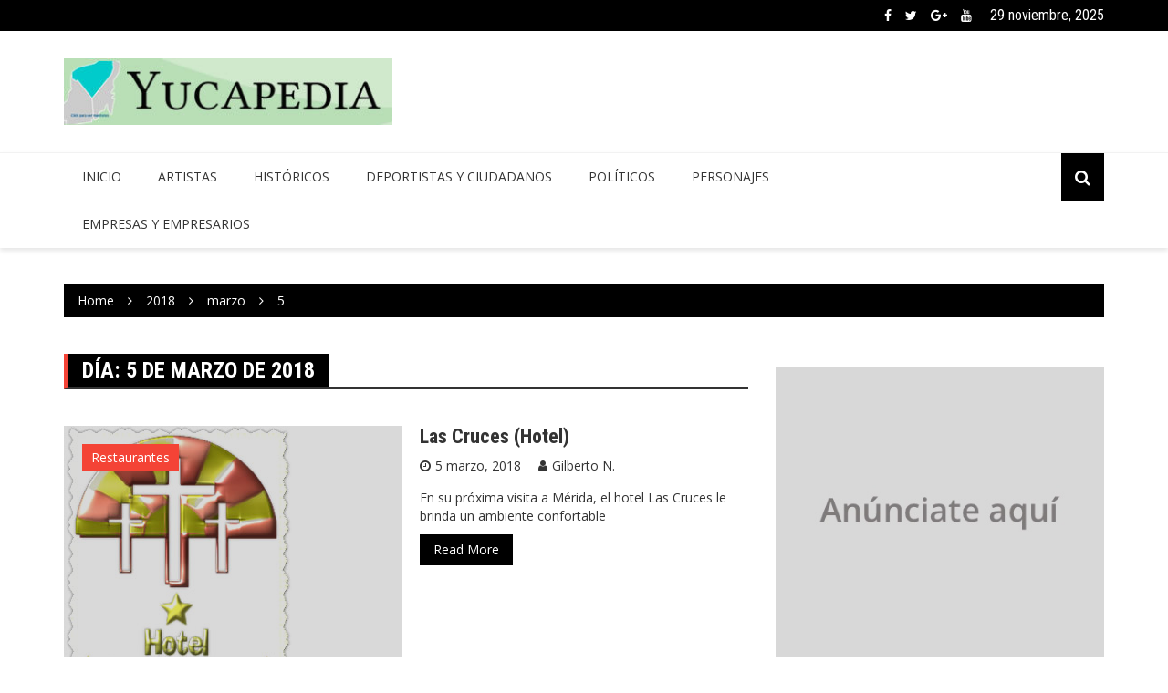

--- FILE ---
content_type: text/html; charset=UTF-8
request_url: https://yucapedia.com/index.php/2018/03/05/
body_size: 8964
content:
		<!doctype html>
		<html lang="es">
	 	<head>
		<meta charset="UTF-8">
		<meta name="viewport" content="width=device-width, initial-scale=1">
		<link rel="profile" href="http://gmpg.org/xfn/11">
		<title>5 marzo, 2018 &#8211; Yucapedia</title>
<meta name='robots' content='max-image-preview:large' />
<link rel='dns-prefetch' href='//s0.wp.com' />
<link rel='dns-prefetch' href='//fonts.googleapis.com' />
<link rel='dns-prefetch' href='//s.w.org' />
<link rel="alternate" type="application/rss+xml" title="Yucapedia &raquo; Feed" href="https://yucapedia.com/index.php/feed/" />
<link rel="alternate" type="application/rss+xml" title="Yucapedia &raquo; Feed de los comentarios" href="https://yucapedia.com/index.php/comments/feed/" />
<script type="text/javascript">
window._wpemojiSettings = {"baseUrl":"https:\/\/s.w.org\/images\/core\/emoji\/14.0.0\/72x72\/","ext":".png","svgUrl":"https:\/\/s.w.org\/images\/core\/emoji\/14.0.0\/svg\/","svgExt":".svg","source":{"concatemoji":"https:\/\/yucapedia.com\/wp-includes\/js\/wp-emoji-release.min.js?ver=6.0.11"}};
/*! This file is auto-generated */
!function(e,a,t){var n,r,o,i=a.createElement("canvas"),p=i.getContext&&i.getContext("2d");function s(e,t){var a=String.fromCharCode,e=(p.clearRect(0,0,i.width,i.height),p.fillText(a.apply(this,e),0,0),i.toDataURL());return p.clearRect(0,0,i.width,i.height),p.fillText(a.apply(this,t),0,0),e===i.toDataURL()}function c(e){var t=a.createElement("script");t.src=e,t.defer=t.type="text/javascript",a.getElementsByTagName("head")[0].appendChild(t)}for(o=Array("flag","emoji"),t.supports={everything:!0,everythingExceptFlag:!0},r=0;r<o.length;r++)t.supports[o[r]]=function(e){if(!p||!p.fillText)return!1;switch(p.textBaseline="top",p.font="600 32px Arial",e){case"flag":return s([127987,65039,8205,9895,65039],[127987,65039,8203,9895,65039])?!1:!s([55356,56826,55356,56819],[55356,56826,8203,55356,56819])&&!s([55356,57332,56128,56423,56128,56418,56128,56421,56128,56430,56128,56423,56128,56447],[55356,57332,8203,56128,56423,8203,56128,56418,8203,56128,56421,8203,56128,56430,8203,56128,56423,8203,56128,56447]);case"emoji":return!s([129777,127995,8205,129778,127999],[129777,127995,8203,129778,127999])}return!1}(o[r]),t.supports.everything=t.supports.everything&&t.supports[o[r]],"flag"!==o[r]&&(t.supports.everythingExceptFlag=t.supports.everythingExceptFlag&&t.supports[o[r]]);t.supports.everythingExceptFlag=t.supports.everythingExceptFlag&&!t.supports.flag,t.DOMReady=!1,t.readyCallback=function(){t.DOMReady=!0},t.supports.everything||(n=function(){t.readyCallback()},a.addEventListener?(a.addEventListener("DOMContentLoaded",n,!1),e.addEventListener("load",n,!1)):(e.attachEvent("onload",n),a.attachEvent("onreadystatechange",function(){"complete"===a.readyState&&t.readyCallback()})),(e=t.source||{}).concatemoji?c(e.concatemoji):e.wpemoji&&e.twemoji&&(c(e.twemoji),c(e.wpemoji)))}(window,document,window._wpemojiSettings);
</script>
<style type="text/css">
img.wp-smiley,
img.emoji {
	display: inline !important;
	border: none !important;
	box-shadow: none !important;
	height: 1em !important;
	width: 1em !important;
	margin: 0 0.07em !important;
	vertical-align: -0.1em !important;
	background: none !important;
	padding: 0 !important;
}
</style>
	<link rel='stylesheet' id='wp-block-library-css'  href='https://yucapedia.com/wp-includes/css/dist/block-library/style.min.css?ver=6.0.11' type='text/css' media='all' />
<style id='global-styles-inline-css' type='text/css'>
body{--wp--preset--color--black: #000000;--wp--preset--color--cyan-bluish-gray: #abb8c3;--wp--preset--color--white: #ffffff;--wp--preset--color--pale-pink: #f78da7;--wp--preset--color--vivid-red: #cf2e2e;--wp--preset--color--luminous-vivid-orange: #ff6900;--wp--preset--color--luminous-vivid-amber: #fcb900;--wp--preset--color--light-green-cyan: #7bdcb5;--wp--preset--color--vivid-green-cyan: #00d084;--wp--preset--color--pale-cyan-blue: #8ed1fc;--wp--preset--color--vivid-cyan-blue: #0693e3;--wp--preset--color--vivid-purple: #9b51e0;--wp--preset--gradient--vivid-cyan-blue-to-vivid-purple: linear-gradient(135deg,rgba(6,147,227,1) 0%,rgb(155,81,224) 100%);--wp--preset--gradient--light-green-cyan-to-vivid-green-cyan: linear-gradient(135deg,rgb(122,220,180) 0%,rgb(0,208,130) 100%);--wp--preset--gradient--luminous-vivid-amber-to-luminous-vivid-orange: linear-gradient(135deg,rgba(252,185,0,1) 0%,rgba(255,105,0,1) 100%);--wp--preset--gradient--luminous-vivid-orange-to-vivid-red: linear-gradient(135deg,rgba(255,105,0,1) 0%,rgb(207,46,46) 100%);--wp--preset--gradient--very-light-gray-to-cyan-bluish-gray: linear-gradient(135deg,rgb(238,238,238) 0%,rgb(169,184,195) 100%);--wp--preset--gradient--cool-to-warm-spectrum: linear-gradient(135deg,rgb(74,234,220) 0%,rgb(151,120,209) 20%,rgb(207,42,186) 40%,rgb(238,44,130) 60%,rgb(251,105,98) 80%,rgb(254,248,76) 100%);--wp--preset--gradient--blush-light-purple: linear-gradient(135deg,rgb(255,206,236) 0%,rgb(152,150,240) 100%);--wp--preset--gradient--blush-bordeaux: linear-gradient(135deg,rgb(254,205,165) 0%,rgb(254,45,45) 50%,rgb(107,0,62) 100%);--wp--preset--gradient--luminous-dusk: linear-gradient(135deg,rgb(255,203,112) 0%,rgb(199,81,192) 50%,rgb(65,88,208) 100%);--wp--preset--gradient--pale-ocean: linear-gradient(135deg,rgb(255,245,203) 0%,rgb(182,227,212) 50%,rgb(51,167,181) 100%);--wp--preset--gradient--electric-grass: linear-gradient(135deg,rgb(202,248,128) 0%,rgb(113,206,126) 100%);--wp--preset--gradient--midnight: linear-gradient(135deg,rgb(2,3,129) 0%,rgb(40,116,252) 100%);--wp--preset--duotone--dark-grayscale: url('#wp-duotone-dark-grayscale');--wp--preset--duotone--grayscale: url('#wp-duotone-grayscale');--wp--preset--duotone--purple-yellow: url('#wp-duotone-purple-yellow');--wp--preset--duotone--blue-red: url('#wp-duotone-blue-red');--wp--preset--duotone--midnight: url('#wp-duotone-midnight');--wp--preset--duotone--magenta-yellow: url('#wp-duotone-magenta-yellow');--wp--preset--duotone--purple-green: url('#wp-duotone-purple-green');--wp--preset--duotone--blue-orange: url('#wp-duotone-blue-orange');--wp--preset--font-size--small: 13px;--wp--preset--font-size--medium: 20px;--wp--preset--font-size--large: 36px;--wp--preset--font-size--x-large: 42px;}.has-black-color{color: var(--wp--preset--color--black) !important;}.has-cyan-bluish-gray-color{color: var(--wp--preset--color--cyan-bluish-gray) !important;}.has-white-color{color: var(--wp--preset--color--white) !important;}.has-pale-pink-color{color: var(--wp--preset--color--pale-pink) !important;}.has-vivid-red-color{color: var(--wp--preset--color--vivid-red) !important;}.has-luminous-vivid-orange-color{color: var(--wp--preset--color--luminous-vivid-orange) !important;}.has-luminous-vivid-amber-color{color: var(--wp--preset--color--luminous-vivid-amber) !important;}.has-light-green-cyan-color{color: var(--wp--preset--color--light-green-cyan) !important;}.has-vivid-green-cyan-color{color: var(--wp--preset--color--vivid-green-cyan) !important;}.has-pale-cyan-blue-color{color: var(--wp--preset--color--pale-cyan-blue) !important;}.has-vivid-cyan-blue-color{color: var(--wp--preset--color--vivid-cyan-blue) !important;}.has-vivid-purple-color{color: var(--wp--preset--color--vivid-purple) !important;}.has-black-background-color{background-color: var(--wp--preset--color--black) !important;}.has-cyan-bluish-gray-background-color{background-color: var(--wp--preset--color--cyan-bluish-gray) !important;}.has-white-background-color{background-color: var(--wp--preset--color--white) !important;}.has-pale-pink-background-color{background-color: var(--wp--preset--color--pale-pink) !important;}.has-vivid-red-background-color{background-color: var(--wp--preset--color--vivid-red) !important;}.has-luminous-vivid-orange-background-color{background-color: var(--wp--preset--color--luminous-vivid-orange) !important;}.has-luminous-vivid-amber-background-color{background-color: var(--wp--preset--color--luminous-vivid-amber) !important;}.has-light-green-cyan-background-color{background-color: var(--wp--preset--color--light-green-cyan) !important;}.has-vivid-green-cyan-background-color{background-color: var(--wp--preset--color--vivid-green-cyan) !important;}.has-pale-cyan-blue-background-color{background-color: var(--wp--preset--color--pale-cyan-blue) !important;}.has-vivid-cyan-blue-background-color{background-color: var(--wp--preset--color--vivid-cyan-blue) !important;}.has-vivid-purple-background-color{background-color: var(--wp--preset--color--vivid-purple) !important;}.has-black-border-color{border-color: var(--wp--preset--color--black) !important;}.has-cyan-bluish-gray-border-color{border-color: var(--wp--preset--color--cyan-bluish-gray) !important;}.has-white-border-color{border-color: var(--wp--preset--color--white) !important;}.has-pale-pink-border-color{border-color: var(--wp--preset--color--pale-pink) !important;}.has-vivid-red-border-color{border-color: var(--wp--preset--color--vivid-red) !important;}.has-luminous-vivid-orange-border-color{border-color: var(--wp--preset--color--luminous-vivid-orange) !important;}.has-luminous-vivid-amber-border-color{border-color: var(--wp--preset--color--luminous-vivid-amber) !important;}.has-light-green-cyan-border-color{border-color: var(--wp--preset--color--light-green-cyan) !important;}.has-vivid-green-cyan-border-color{border-color: var(--wp--preset--color--vivid-green-cyan) !important;}.has-pale-cyan-blue-border-color{border-color: var(--wp--preset--color--pale-cyan-blue) !important;}.has-vivid-cyan-blue-border-color{border-color: var(--wp--preset--color--vivid-cyan-blue) !important;}.has-vivid-purple-border-color{border-color: var(--wp--preset--color--vivid-purple) !important;}.has-vivid-cyan-blue-to-vivid-purple-gradient-background{background: var(--wp--preset--gradient--vivid-cyan-blue-to-vivid-purple) !important;}.has-light-green-cyan-to-vivid-green-cyan-gradient-background{background: var(--wp--preset--gradient--light-green-cyan-to-vivid-green-cyan) !important;}.has-luminous-vivid-amber-to-luminous-vivid-orange-gradient-background{background: var(--wp--preset--gradient--luminous-vivid-amber-to-luminous-vivid-orange) !important;}.has-luminous-vivid-orange-to-vivid-red-gradient-background{background: var(--wp--preset--gradient--luminous-vivid-orange-to-vivid-red) !important;}.has-very-light-gray-to-cyan-bluish-gray-gradient-background{background: var(--wp--preset--gradient--very-light-gray-to-cyan-bluish-gray) !important;}.has-cool-to-warm-spectrum-gradient-background{background: var(--wp--preset--gradient--cool-to-warm-spectrum) !important;}.has-blush-light-purple-gradient-background{background: var(--wp--preset--gradient--blush-light-purple) !important;}.has-blush-bordeaux-gradient-background{background: var(--wp--preset--gradient--blush-bordeaux) !important;}.has-luminous-dusk-gradient-background{background: var(--wp--preset--gradient--luminous-dusk) !important;}.has-pale-ocean-gradient-background{background: var(--wp--preset--gradient--pale-ocean) !important;}.has-electric-grass-gradient-background{background: var(--wp--preset--gradient--electric-grass) !important;}.has-midnight-gradient-background{background: var(--wp--preset--gradient--midnight) !important;}.has-small-font-size{font-size: var(--wp--preset--font-size--small) !important;}.has-medium-font-size{font-size: var(--wp--preset--font-size--medium) !important;}.has-large-font-size{font-size: var(--wp--preset--font-size--large) !important;}.has-x-large-font-size{font-size: var(--wp--preset--font-size--x-large) !important;}
</style>
<link rel='stylesheet' id='wdps_frontend-css'  href='https://yucapedia.com/wp-content/plugins/post-slider-wd/css/wdps_frontend.css?ver=1.0.52' type='text/css' media='all' />
<link rel='stylesheet' id='wdps_effects-css'  href='https://yucapedia.com/wp-content/plugins/post-slider-wd/css/wdps_effects.css?ver=1.0.52' type='text/css' media='all' />
<link rel='stylesheet' id='wdps_font-awesome-css'  href='https://yucapedia.com/wp-content/plugins/post-slider-wd/css/font-awesome/font-awesome.css?ver=4.6.3' type='text/css' media='all' />
<link rel='stylesheet' id='royale-news-style-css'  href='https://yucapedia.com/wp-content/themes/royale-news/style.css?ver=6.0.11' type='text/css' media='all' />
<link rel='stylesheet' id='royale-news-font-css'  href='https://fonts.googleapis.com/css?family=Roboto%20Condensed:300,300i,400,400i,700,700i|Open%20Sans:400,600,700&#038;subset=latin,latin-ext' type='text/css' media='all' />
<link rel='stylesheet' id='royale-news-skin-css'  href='https://yucapedia.com/wp-content/themes/royale-news/assets/dist/css/main.css?ver=6.0.11' type='text/css' media='all' />
<link rel='stylesheet' id='jetpack_css-css'  href='https://yucapedia.com/wp-content/plugins/jetpack/css/jetpack.css?ver=7.9.4' type='text/css' media='all' />
<script type='text/javascript' src='https://yucapedia.com/wp-includes/js/jquery/jquery.min.js?ver=3.6.0' id='jquery-core-js'></script>
<script type='text/javascript' src='https://yucapedia.com/wp-includes/js/jquery/jquery-migrate.min.js?ver=3.3.2' id='jquery-migrate-js'></script>
<script type='text/javascript' src='https://yucapedia.com/wp-content/plugins/post-slider-wd/js/jquery.mobile.js?ver=1.0.52' id='wdps_jquery_mobile-js'></script>
<script type='text/javascript' src='https://yucapedia.com/wp-content/plugins/post-slider-wd/js/wdps_frontend.js?ver=1.0.52' id='wdps_frontend-js'></script>
<link rel="https://api.w.org/" href="https://yucapedia.com/index.php/wp-json/" /><link rel="EditURI" type="application/rsd+xml" title="RSD" href="https://yucapedia.com/xmlrpc.php?rsd" />
<link rel="wlwmanifest" type="application/wlwmanifest+xml" href="https://yucapedia.com/wp-includes/wlwmanifest.xml" /> 
<meta name="generator" content="WordPress 6.0.11" />

<link rel='dns-prefetch' href='//v0.wordpress.com'/>
<style type='text/css'>img#wpstats{display:none}</style>               
	    <style>
	        .site-title, 
	        .site-title a {
	            font-size: 45px;
	        }
	    </style>
		
<!-- Jetpack Open Graph Tags -->
<meta property="og:type" content="website" />
<meta property="og:title" content="5 marzo, 2018 &#8211; Yucapedia" />
<meta property="og:site_name" content="Yucapedia" />
<meta property="og:image" content="https://s0.wp.com/i/blank.jpg" />
<meta property="og:locale" content="es_ES" />
<meta name="twitter:creator" content="@yucapediaweb" />
<meta name="twitter:site" content="@yucapediaweb" />

<!-- End Jetpack Open Graph Tags -->
			<style type="text/css" id="wp-custom-css">
				.highlight-left .cat-links { display:none}
.highlight-right .cat-links {display:none}			</style>
			</head>
 	 		<body class="archive date wp-custom-logo hfeed">
 			<svg xmlns="http://www.w3.org/2000/svg" viewBox="0 0 0 0" width="0" height="0" focusable="false" role="none" style="visibility: hidden; position: absolute; left: -9999px; overflow: hidden;" ><defs><filter id="wp-duotone-dark-grayscale"><feColorMatrix color-interpolation-filters="sRGB" type="matrix" values=" .299 .587 .114 0 0 .299 .587 .114 0 0 .299 .587 .114 0 0 .299 .587 .114 0 0 " /><feComponentTransfer color-interpolation-filters="sRGB" ><feFuncR type="table" tableValues="0 0.49803921568627" /><feFuncG type="table" tableValues="0 0.49803921568627" /><feFuncB type="table" tableValues="0 0.49803921568627" /><feFuncA type="table" tableValues="1 1" /></feComponentTransfer><feComposite in2="SourceGraphic" operator="in" /></filter></defs></svg><svg xmlns="http://www.w3.org/2000/svg" viewBox="0 0 0 0" width="0" height="0" focusable="false" role="none" style="visibility: hidden; position: absolute; left: -9999px; overflow: hidden;" ><defs><filter id="wp-duotone-grayscale"><feColorMatrix color-interpolation-filters="sRGB" type="matrix" values=" .299 .587 .114 0 0 .299 .587 .114 0 0 .299 .587 .114 0 0 .299 .587 .114 0 0 " /><feComponentTransfer color-interpolation-filters="sRGB" ><feFuncR type="table" tableValues="0 1" /><feFuncG type="table" tableValues="0 1" /><feFuncB type="table" tableValues="0 1" /><feFuncA type="table" tableValues="1 1" /></feComponentTransfer><feComposite in2="SourceGraphic" operator="in" /></filter></defs></svg><svg xmlns="http://www.w3.org/2000/svg" viewBox="0 0 0 0" width="0" height="0" focusable="false" role="none" style="visibility: hidden; position: absolute; left: -9999px; overflow: hidden;" ><defs><filter id="wp-duotone-purple-yellow"><feColorMatrix color-interpolation-filters="sRGB" type="matrix" values=" .299 .587 .114 0 0 .299 .587 .114 0 0 .299 .587 .114 0 0 .299 .587 .114 0 0 " /><feComponentTransfer color-interpolation-filters="sRGB" ><feFuncR type="table" tableValues="0.54901960784314 0.98823529411765" /><feFuncG type="table" tableValues="0 1" /><feFuncB type="table" tableValues="0.71764705882353 0.25490196078431" /><feFuncA type="table" tableValues="1 1" /></feComponentTransfer><feComposite in2="SourceGraphic" operator="in" /></filter></defs></svg><svg xmlns="http://www.w3.org/2000/svg" viewBox="0 0 0 0" width="0" height="0" focusable="false" role="none" style="visibility: hidden; position: absolute; left: -9999px; overflow: hidden;" ><defs><filter id="wp-duotone-blue-red"><feColorMatrix color-interpolation-filters="sRGB" type="matrix" values=" .299 .587 .114 0 0 .299 .587 .114 0 0 .299 .587 .114 0 0 .299 .587 .114 0 0 " /><feComponentTransfer color-interpolation-filters="sRGB" ><feFuncR type="table" tableValues="0 1" /><feFuncG type="table" tableValues="0 0.27843137254902" /><feFuncB type="table" tableValues="0.5921568627451 0.27843137254902" /><feFuncA type="table" tableValues="1 1" /></feComponentTransfer><feComposite in2="SourceGraphic" operator="in" /></filter></defs></svg><svg xmlns="http://www.w3.org/2000/svg" viewBox="0 0 0 0" width="0" height="0" focusable="false" role="none" style="visibility: hidden; position: absolute; left: -9999px; overflow: hidden;" ><defs><filter id="wp-duotone-midnight"><feColorMatrix color-interpolation-filters="sRGB" type="matrix" values=" .299 .587 .114 0 0 .299 .587 .114 0 0 .299 .587 .114 0 0 .299 .587 .114 0 0 " /><feComponentTransfer color-interpolation-filters="sRGB" ><feFuncR type="table" tableValues="0 0" /><feFuncG type="table" tableValues="0 0.64705882352941" /><feFuncB type="table" tableValues="0 1" /><feFuncA type="table" tableValues="1 1" /></feComponentTransfer><feComposite in2="SourceGraphic" operator="in" /></filter></defs></svg><svg xmlns="http://www.w3.org/2000/svg" viewBox="0 0 0 0" width="0" height="0" focusable="false" role="none" style="visibility: hidden; position: absolute; left: -9999px; overflow: hidden;" ><defs><filter id="wp-duotone-magenta-yellow"><feColorMatrix color-interpolation-filters="sRGB" type="matrix" values=" .299 .587 .114 0 0 .299 .587 .114 0 0 .299 .587 .114 0 0 .299 .587 .114 0 0 " /><feComponentTransfer color-interpolation-filters="sRGB" ><feFuncR type="table" tableValues="0.78039215686275 1" /><feFuncG type="table" tableValues="0 0.94901960784314" /><feFuncB type="table" tableValues="0.35294117647059 0.47058823529412" /><feFuncA type="table" tableValues="1 1" /></feComponentTransfer><feComposite in2="SourceGraphic" operator="in" /></filter></defs></svg><svg xmlns="http://www.w3.org/2000/svg" viewBox="0 0 0 0" width="0" height="0" focusable="false" role="none" style="visibility: hidden; position: absolute; left: -9999px; overflow: hidden;" ><defs><filter id="wp-duotone-purple-green"><feColorMatrix color-interpolation-filters="sRGB" type="matrix" values=" .299 .587 .114 0 0 .299 .587 .114 0 0 .299 .587 .114 0 0 .299 .587 .114 0 0 " /><feComponentTransfer color-interpolation-filters="sRGB" ><feFuncR type="table" tableValues="0.65098039215686 0.40392156862745" /><feFuncG type="table" tableValues="0 1" /><feFuncB type="table" tableValues="0.44705882352941 0.4" /><feFuncA type="table" tableValues="1 1" /></feComponentTransfer><feComposite in2="SourceGraphic" operator="in" /></filter></defs></svg><svg xmlns="http://www.w3.org/2000/svg" viewBox="0 0 0 0" width="0" height="0" focusable="false" role="none" style="visibility: hidden; position: absolute; left: -9999px; overflow: hidden;" ><defs><filter id="wp-duotone-blue-orange"><feColorMatrix color-interpolation-filters="sRGB" type="matrix" values=" .299 .587 .114 0 0 .299 .587 .114 0 0 .299 .587 .114 0 0 .299 .587 .114 0 0 " /><feComponentTransfer color-interpolation-filters="sRGB" ><feFuncR type="table" tableValues="0.098039215686275 1" /><feFuncG type="table" tableValues="0 0.66274509803922" /><feFuncB type="table" tableValues="0.84705882352941 0.41960784313725" /><feFuncA type="table" tableValues="1 1" /></feComponentTransfer><feComposite in2="SourceGraphic" operator="in" /></filter></defs></svg> 			<a class="skip-link screen-reader-text" href="#content">Skip to content</a>
 						<header class="header">
			<div class="top-header">
			<div class="container">
				<div class="row clearfix">
	 	<div class="col-md-8">
 			</div><!-- .col-md-8 -->
 	 		<div class="col-md-4 hidden-sm hidden-xs">
			<div class="clearfix">
 			 	<div class="current-date-container">
				<h5 class="current-date">
					29 noviembre, 2025				</h5><!-- .current-date -->
			</div><!-- .current-date-container -->
 	 		<div class="social-menu-container">
	 		<div class="menu-social-menu-container"><ul id="menu-social-menu" class="social-menu clearfix"><li id="menu-item-1884" class="menu-item menu-item-type-custom menu-item-object-custom menu-item-1884"><a href="http://facebook.com">Facebook</a></li>
<li id="menu-item-1895" class="menu-item menu-item-type-custom menu-item-object-custom menu-item-1895"><a href="http://twitter.com">Twitter</a></li>
<li id="menu-item-1896" class="menu-item menu-item-type-custom menu-item-object-custom menu-item-1896"><a href="http://plus.google.com">Google +</a></li>
<li id="menu-item-1897" class="menu-item menu-item-type-custom menu-item-object-custom menu-item-1897"><a href="http://youtube.com">Youtube</a></li>
</ul></div>	 	</div><!-- .social-menu-container -->
	 			</div><!-- .clearfix -->
 		</div><!-- .col-md-4.hidden-sm.hidden-xs -->
 					</div><!-- .row.clearfix -->
			</div><!-- .container -->
		</div><!-- .top-header -->
			<div class="middle-header">
			<div class="container">
				<div class="row clearfix">
	 		<div class="col-md-4">
 		 			<div class="site-info ">
 			<a href="https://yucapedia.com/" class="custom-logo-link" rel="home"><img width="370" height="75" src="https://yucapedia.com/wp-content/uploads/2020/09/cropped-logo_yucapedia-1.jpg" class="custom-logo" alt="Yucapedia" srcset="https://yucapedia.com/wp-content/uploads/2020/09/cropped-logo_yucapedia-1.jpg 370w, https://yucapedia.com/wp-content/uploads/2020/09/cropped-logo_yucapedia-1-300x61.jpg 300w" sizes="(max-width: 370px) 100vw, 370px" /></a> 			</div>
 				</div><!-- .col-md-4 -->
 	 			<div class="col-md-8 hidden-xs hidden-sm">
				<div class="header-ad">
					<div class="textwidget custom-html-widget"></div>				</div><!-- .header-ad -->
			</div><!-- .col-md-7.hidden-xs.hidden-sm -->
 							</div><!-- .row.clearfix -->
			</div><!-- .container -->
		</div><!-- .middle-header -->
			<div class="bottom-header">
			<div class="container">
				<div class="row clearfix">
	 		<div class="col-md-10">
			<div class="menu-container clearfix">
				<nav id="site-navigation" class="main-navigation" role="navigation">
                    <div class="primary-menu-container"><ul id="primary-menu" class="primary-menu"><li id="menu-item-1866" class="menu-item menu-item-type-post_type menu-item-object-page menu-item-home menu-item-1866"><a href="https://yucapedia.com/">Inicio</a></li>
<li id="menu-item-1925" class="menu-item menu-item-type-taxonomy menu-item-object-category menu-item-1925"><a href="https://yucapedia.com/index.php/category/artistas/">Artistas</a></li>
<li id="menu-item-1926" class="menu-item menu-item-type-taxonomy menu-item-object-category menu-item-1926"><a href="https://yucapedia.com/index.php/category/historicos/">Históricos</a></li>
<li id="menu-item-1927" class="menu-item menu-item-type-taxonomy menu-item-object-category menu-item-1927"><a href="https://yucapedia.com/index.php/category/deportistas-y-ciudadanos/">Deportistas y Ciudadanos</a></li>
<li id="menu-item-1928" class="menu-item menu-item-type-taxonomy menu-item-object-category menu-item-1928"><a href="https://yucapedia.com/index.php/category/politicos/">Políticos</a></li>
<li id="menu-item-1929" class="menu-item menu-item-type-taxonomy menu-item-object-category menu-item-1929"><a href="https://yucapedia.com/index.php/category/personajes/">Personajes</a></li>
<li id="menu-item-1930" class="menu-item menu-item-type-taxonomy menu-item-object-category menu-item-1930"><a href="https://yucapedia.com/index.php/category/empresas-y-empresarios/">Empresas y Empresarios</a></li>
</ul></div>                </nav><!-- #site-navigation -->
            </div><!-- .menu-container.clearfix -->
		</div><!-- .col-md-10 -->
 	 			<div class="col-md-2 hidden-xs hidden-sm">
				<div class="search-container pull-right">
					<div class="search-icon">
						<i class="fa fa-search"></i><!-- .fa.fa-search -->
					</div><!-- .search-icon -->
				</div><!-- .search-container.pull-right -->
			</div><!-- .col-md-2.hidden-xs.hidden-sm -->
			<div class="col-md-12 search-form-main-container">
				<div class="search-form-container">
					<form role="search" method="get" class="search-form" action="https://yucapedia.com/" >
			    	<div class="input-group stylish-input-group">
			    		<label class="screen-reader-text" for="s">Search for:</label>
			    		<input type="text" value="" name="s" class="form-control" />
			    		<span class="input-group-addon">
			    			<button type="submit" id="searchsubmit" value="Search">
			    				<i class="fa fa-search"></i>
			    			</button>
			    		</span>
			    	</div>
			    </form>				</div><!-- .search-form-container -->				
			</div><!-- .col-md-12 -->
 					</div><!-- .row.clearfix -->
			</div><!-- .container -->
		</div><!-- .bottom-header -->
			</header><!-- .header -->
			<div id="content" class="site-content">
			 			<div class="container">
			        <div class="row clearfix">
			            <div class="col-md-12">
			                <div class="breadcrumb clearfix">
			                	<nav role="navigation" aria-label="Breadcrumbs" class="breadcrumb-trail breadcrumbs" itemprop="breadcrumb"><ul class="trail-items" itemscope itemtype="http://schema.org/BreadcrumbList"><meta name="numberOfItems" content="4" /><meta name="itemListOrder" content="Ascending" /><li itemprop="itemListElement" itemscope itemtype="http://schema.org/ListItem" class="trail-item trail-begin"><a href="https://yucapedia.com/" rel="home" itemprop="item"><span itemprop="name">Home</span></a><meta itemprop="position" content="1" /></li><li itemprop="itemListElement" itemscope itemtype="http://schema.org/ListItem" class="trail-item"><a href="https://yucapedia.com/index.php/2018/" itemprop="item"><span itemprop="name">2018</span></a><meta itemprop="position" content="2" /></li><li itemprop="itemListElement" itemscope itemtype="http://schema.org/ListItem" class="trail-item"><a href="https://yucapedia.com/index.php/2018/03/" itemprop="item"><span itemprop="name">marzo</span></a><meta itemprop="position" content="3" /></li><li itemprop="itemListElement" itemscope itemtype="http://schema.org/ListItem" class="trail-item trail-end"><a href="https://yucapedia.com/index.php/2018/03/05" itemprop="item"><span itemprop="name">5</span></a><meta itemprop="position" content="4" /></li></ul></nav>			                </div><!-- .breadcrumb.clearfix -->
			            </div><!-- .col-md-12 -->
			        </div><!-- .row.clearfix -->
			    </div><!-- .container -->
 			<div id="primary" class="content-area inner-page-container">
		<main id="main" class="site-main">
			<div class="container">
				<div class="row">
										<div class="col-md-8 sticky-section">
						<div class="row clearfix news-section news-section-three">
							<div class="col-md-12">
								<div class="news-section-info clearfix">
									<h3 class="section-title">Día: <span>5 de marzo de 2018</span></h3>									
								</div><!-- .news-section-info -->
								<div class="archive-description news-section">
																	</div><!-- .archive-description -->
							</div>
															<div class="col-md-12">
									
<div class="archive-section-content" id="post-1382" class="post-1382 post type-post status-publish format-standard has-post-thumbnail hentry category-restaurantes">
	<div class="row clearfix archive-news-content">
		<div class="col-sm-6 gutter-right">
			<div class="news-image">
				<a href="https://yucapedia.com/index.php/2018/03/05/las-cruces/">
					<img width="250" height="300" src="https://yucapedia.com/wp-content/uploads/2017/06/Las-Cruces.jpg" class="img-responsive wp-post-image" alt="Las Cruces (Hotel)" />					<div class="mask"></div><!-- .mask -->
				</a>
									<span class="cat-links"><a href="https://yucapedia.com/index.php/category/restaurantes/" rel="category tag">Restaurantes</a></span>
								</div><!-- .news-image -->
		</div>
		<div class="col-sm-6 gutter-left">
			<div class="news-detail">
				<h4 class="news-title big-news-title">
					<a href="https://yucapedia.com/index.php/2018/03/05/las-cruces/">Las Cruces (Hotel)</a>
				</h4><!-- .news-title -->
									<div class="entry-meta">
									<span class="posted-date">
				<a href="https://yucapedia.com/index.php/2018/03/05/las-cruces/" rel="bookmark"><time class="entry-date published" datetime="2018-03-05T21:39:34-05:00">5 marzo, 2018</time><time class="updated" datetime="2018-03-05T22:28:22-05:00">5 marzo, 2018</time></a>
			</span>
			 
			            				<span class="author vcard">
					<a href="https://yucapedia.com/index.php/author/gilbertonoh/">Gilberto N.</a>
				</span>
										 
					</div><!-- .entry-meta -->
								    <div class="news-content">
		            <p>En su próxima visita a Mérida, el hotel Las Cruces le brinda un ambiente confortable</p>
		            <a href="https://yucapedia.com/index.php/2018/03/05/las-cruces/" class="btn-more">
		            	Read More		            </a><!-- .btn-more -->
		        </div><!-- .news-content -->
			</div>
		</div>
	</div><!-- .row.clearfix.archive-news-content #post-1382 -->
</div><!-- .archive-section-content -->
<div class="archive-section-content" id="post-1258" class="post-1258 post type-post status-publish format-standard has-post-thumbnail hentry category-municipios">
	<div class="row clearfix archive-news-content">
		<div class="col-sm-6 gutter-right">
			<div class="news-image">
				<a href="https://yucapedia.com/index.php/2018/03/05/ticul-la-perla-del-sur/">
					<img width="440" height="330" src="https://yucapedia.com/wp-content/uploads/2017/05/Ticul-ayuntamiento.jpg" class="img-responsive wp-post-image" alt="Ticul, “La perla del sur”" loading="lazy" srcset="https://yucapedia.com/wp-content/uploads/2017/05/Ticul-ayuntamiento.jpg 440w, https://yucapedia.com/wp-content/uploads/2017/05/Ticul-ayuntamiento-300x225.jpg 300w" sizes="(max-width: 440px) 100vw, 440px" />					<div class="mask"></div><!-- .mask -->
				</a>
									<span class="cat-links"><a href="https://yucapedia.com/index.php/category/municipios/" rel="category tag">Municipios</a></span>
								</div><!-- .news-image -->
		</div>
		<div class="col-sm-6 gutter-left">
			<div class="news-detail">
				<h4 class="news-title big-news-title">
					<a href="https://yucapedia.com/index.php/2018/03/05/ticul-la-perla-del-sur/">Ticul, “La perla del sur”</a>
				</h4><!-- .news-title -->
									<div class="entry-meta">
									<span class="posted-date">
				<a href="https://yucapedia.com/index.php/2018/03/05/ticul-la-perla-del-sur/" rel="bookmark"><time class="entry-date published" datetime="2018-03-05T21:24:56-05:00">5 marzo, 2018</time><time class="updated" datetime="2018-03-05T21:36:21-05:00">5 marzo, 2018</time></a>
			</span>
			 
			            				<span class="author vcard">
					<a href="https://yucapedia.com/index.php/author/gilbertonoh/">Gilberto N.</a>
				</span>
										 
					</div><!-- .entry-meta -->
								    <div class="news-content">
		            <p>La ciudad de Ticul se encuentra ubicada a 85 kilómetros de Mérida sobre la carretera</p>
		            <a href="https://yucapedia.com/index.php/2018/03/05/ticul-la-perla-del-sur/" class="btn-more">
		            	Read More		            </a><!-- .btn-more -->
		        </div><!-- .news-content -->
			</div>
		</div>
	</div><!-- .row.clearfix.archive-news-content #post-1258 -->
</div><!-- .archive-section-content -->
<div class="archive-section-content" id="post-1826" class="post-1826 post type-post status-publish format-standard has-post-thumbnail hentry category-politicos">
	<div class="row clearfix archive-news-content">
		<div class="col-sm-6 gutter-right">
			<div class="news-image">
				<a href="https://yucapedia.com/index.php/2018/03/05/jessica-saiden-politica/">
					<img width="676" height="492" src="https://yucapedia.com/wp-content/uploads/2018/03/IMG_9480.jpg" class="img-responsive wp-post-image" alt="Jessica Saidén (política)" loading="lazy" srcset="https://yucapedia.com/wp-content/uploads/2018/03/IMG_9480.jpg 1199w, https://yucapedia.com/wp-content/uploads/2018/03/IMG_9480-300x218.jpg 300w, https://yucapedia.com/wp-content/uploads/2018/03/IMG_9480-768x559.jpg 768w, https://yucapedia.com/wp-content/uploads/2018/03/IMG_9480-1024x746.jpg 1024w" sizes="(max-width: 676px) 100vw, 676px" />					<div class="mask"></div><!-- .mask -->
				</a>
									<span class="cat-links"><a href="https://yucapedia.com/index.php/category/politicos/" rel="category tag">Políticos</a></span>
								</div><!-- .news-image -->
		</div>
		<div class="col-sm-6 gutter-left">
			<div class="news-detail">
				<h4 class="news-title big-news-title">
					<a href="https://yucapedia.com/index.php/2018/03/05/jessica-saiden-politica/">Jessica Saidén (política)</a>
				</h4><!-- .news-title -->
									<div class="entry-meta">
									<span class="posted-date">
				<a href="https://yucapedia.com/index.php/2018/03/05/jessica-saiden-politica/" rel="bookmark"><time class="entry-date published" datetime="2018-03-05T11:56:51-05:00">5 marzo, 2018</time><time class="updated" datetime="2020-05-01T00:01:16-05:00">1 mayo, 2020</time></a>
			</span>
			 
			            				<span class="author vcard">
					<a href="https://yucapedia.com/index.php/author/admin/">admin</a>
				</span>
										 
					</div><!-- .entry-meta -->
								    <div class="news-content">
		            <p>Jessica Saidén Quiroz es una política meridana, licenciada y maestra en Derecho, que entre otros</p>
		            <a href="https://yucapedia.com/index.php/2018/03/05/jessica-saiden-politica/" class="btn-more">
		            	Read More		            </a><!-- .btn-more -->
		        </div><!-- .news-content -->
			</div>
		</div>
	</div><!-- .row.clearfix.archive-news-content #post-1826 -->
</div><!-- .archive-section-content -->								</div>
								 		<div class="col-sm-12">
					</div><!-- .col-sm-12 -->
 							</div><!--.row.clearfix.news-section.news-section-three-->
					</div>
					<div class="col-md-4 sticky-section">
	<div class="row clearfix sidebar">
		<div id="custom_html-3" class="widget_text col-md-12 widget widget_custom_html"><div class="textwidget custom-html-widget"><img src="http://yucapedia.com/wp-content/uploads/2020/09/banner-cuadrado.jpg" width="100%" alt="" title=""></div></div><div id="search-2" class="col-md-12 widget widget_search"><div class="widget-info clearfix"><h3 class="widget-title">Buscar</h3></div><form role="search" method="get" class="search-form" action="https://yucapedia.com/" >
			    	<div class="input-group stylish-input-group">
			    		<label class="screen-reader-text" for="s">Search for:</label>
			    		<input type="text" value="" name="s" class="form-control" />
			    		<span class="input-group-addon">
			    			<button type="submit" id="searchsubmit" value="Search">
			    				<i class="fa fa-search"></i>
			    			</button>
			    		</span>
			    	</div>
			    </form></div><div id="custom_html-4" class="widget_text col-md-12 widget widget_custom_html"><div class="textwidget custom-html-widget"><img src="http://yucapedia.com/wp-content/uploads/2020/09/banner-cuadrado.jpg" width="100%" alt="" title=""></div></div><div id="categories-3" class="col-md-12 widget widget_categories"><div class="widget-info clearfix"><h3 class="widget-title">Categories</h3></div>
			<ul>
					<li class="cat-item cat-item-22"><a href="https://yucapedia.com/index.php/category/sabias-que/">¿Sabías qué?</a>
</li>
	<li class="cat-item cat-item-7"><a href="https://yucapedia.com/index.php/category/artistas/">Artistas</a>
</li>
	<li class="cat-item cat-item-23"><a href="https://yucapedia.com/index.php/category/denuncia-ciudadana/">Denuncia Ciudadana</a>
</li>
	<li class="cat-item cat-item-4"><a href="https://yucapedia.com/index.php/category/deportistas-y-ciudadanos/">Deportistas y Ciudadanos</a>
</li>
	<li class="cat-item cat-item-5"><a href="https://yucapedia.com/index.php/category/empresas-y-empresarios/">Empresas y Empresarios</a>
</li>
	<li class="cat-item cat-item-20"><a href="https://yucapedia.com/index.php/category/gobierno/">Gobierno</a>
</li>
	<li class="cat-item cat-item-2"><a href="https://yucapedia.com/index.php/category/historicos/">Históricos</a>
</li>
	<li class="cat-item cat-item-13"><a href="https://yucapedia.com/index.php/category/hospitales/">Hospitales</a>
</li>
	<li class="cat-item cat-item-39"><a href="https://yucapedia.com/index.php/category/hoteles/">Hoteles</a>
</li>
	<li class="cat-item cat-item-8"><a href="https://yucapedia.com/index.php/category/medicos/">Médicos</a>
</li>
	<li class="cat-item cat-item-10"><a href="https://yucapedia.com/index.php/category/municipios/">Municipios</a>
</li>
	<li class="cat-item cat-item-25"><a href="https://yucapedia.com/index.php/category/personajes/">Personajes</a>
</li>
	<li class="cat-item cat-item-3"><a href="https://yucapedia.com/index.php/category/politicos/">Políticos</a>
</li>
	<li class="cat-item cat-item-31"><a href="https://yucapedia.com/index.php/category/politics/">Politics</a>
</li>
	<li class="cat-item cat-item-19"><a href="https://yucapedia.com/index.php/category/profesionistas-empresas-y-empresarios/">Profesionistas, empresas y empresarios</a>
</li>
	<li class="cat-item cat-item-11"><a href="https://yucapedia.com/index.php/category/restaurantes/">Restaurantes</a>
</li>
	<li class="cat-item cat-item-24"><a href="https://yucapedia.com/index.php/category/rotador/">Rotador</a>
</li>
	<li class="cat-item cat-item-1"><a href="https://yucapedia.com/index.php/category/sin-categoria/">Sin categoría</a>
</li>
	<li class="cat-item cat-item-32"><a href="https://yucapedia.com/index.php/category/sports/">Sports</a>
</li>
	<li class="cat-item cat-item-33"><a href="https://yucapedia.com/index.php/category/technology/">Technology</a>
</li>
			</ul>

			</div>	</div><!-- .row.clearfix.sidebar -->
</div>
				</div><!-- .row.section -->
			</div><!-- .container -->
		</main><!-- .main-container -->
	</div><!-- #primary.content-area -->
			</div>
				<footer class="footer">
			<div class="container">
			<div class="row clearfix top-footer">
					</div><!-- .row.clearfix.top-footer -->
			<div class="row clearfix bottom-footer">
			<div class="col-md-6">
			<div class="copyright-container">
				                        <h5 class="copyright-text">
                        	
                        </h5>
                        				</h5><!-- .copyright-text -->
			</div><!-- .copyright-container -->
		</div><!-- .col-md-6 -->
 		 		<div class="col-md-6">
	 		<div class="footer-menu-container">
			 			 	</div><!-- .footer-menu-container -->
	 	</div><!-- .col-md-6 -->
 			</div><!-- .row.clearfix.bottom-footer -->
				</div><!-- .container -->
		</footer><!-- .footer -->
		        <div class="scroll-top" id="scroll-top">
				<i class="fa fa-long-arrow-up"></i><!-- .fa.fa-long-arrow.up -->
			</div><!-- .scroll-top#scroll-top -->
    	<div style="display:none">
	</div>
<script type='text/javascript' src='https://s0.wp.com/wp-content/js/devicepx-jetpack.js?ver=202548' id='devicepx-js'></script>
<script type='text/javascript' src='https://yucapedia.com/wp-content/themes/royale-news/assets/dist/js/bundle.min.js?ver=2.0.8' id='royale-news-main-js'></script>
<script type='text/javascript' src='https://stats.wp.com/e-202548.js' async='async' defer='defer'></script>
<script type='text/javascript'>
	_stq = window._stq || [];
	_stq.push([ 'view', {v:'ext',j:'1:7.9.4',blog:'117974003',post:'0',tz:'-5',srv:'yucapedia.com'} ]);
	_stq.push([ 'clickTrackerInit', '117974003', '0' ]);
</script>
            </body>
        </html>
    